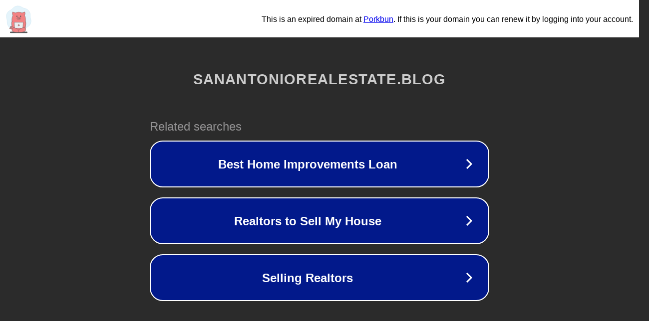

--- FILE ---
content_type: text/html; charset=utf-8
request_url: https://www.sanantoniorealestate.blog/2016/04/buyer-demand-is-there.html
body_size: 1130
content:
<!doctype html>
<html data-adblockkey="MFwwDQYJKoZIhvcNAQEBBQADSwAwSAJBANDrp2lz7AOmADaN8tA50LsWcjLFyQFcb/P2Txc58oYOeILb3vBw7J6f4pamkAQVSQuqYsKx3YzdUHCvbVZvFUsCAwEAAQ==_urkqDgkCo2CYi1udIYAXOBUsDDTgMAJKWMwHW3mSn+gSbbaEu8+rbJPhVa4KNKGfhVOWgmbvjo9/PagkeJoC3Q==" lang="en" style="background: #2B2B2B;">
<head>
    <meta charset="utf-8">
    <meta name="viewport" content="width=device-width, initial-scale=1">
    <link rel="icon" href="[data-uri]">
    <link rel="preconnect" href="https://www.google.com" crossorigin>
</head>
<body>
<div id="target" style="opacity: 0"></div>
<script>window.park = "[base64]";</script>
<script src="/bpGxuKAMY.js"></script>
</body>
</html>


--- FILE ---
content_type: image/svg+xml
request_url: https://porkbun-media.s3-us-west-2.amazonaws.com/tld-buns/_blog.svg
body_size: 3625
content:
<svg xmlns="http://www.w3.org/2000/svg" viewBox="0 0 576 576"><defs><style>.cls-1{fill:#575859;}.cls-2{fill:#e5f4fb;stroke:#c8e5f1;}.cls-2,.cls-3,.cls-4{stroke-linecap:round;stroke-linejoin:round;stroke-width:4px;}.cls-3{fill:#f28183;}.cls-3,.cls-4{stroke:#575859;}.cls-4{fill:#ebedee;}</style></defs><title>_blog</title><g id="BGs"><rect class="cls-1" x="146.13" y="498.99" width="283.75" height="22.37" rx="11.19"/><path class="cls-2" d="M385.65,119.65h0a109.85,109.85,0,0,1,90.73,119.47h0a109.73,109.73,0,0,0,6.24,49.27h0a109.85,109.85,0,0,1-58.1,138.31h0a109.89,109.89,0,0,0-39.55,30h0a109.85,109.85,0,0,1-148.83,18.84h0a109.84,109.84,0,0,0-45.79-19.23h0A109.85,109.85,0,0,1,99.62,336.88h0a109.73,109.73,0,0,0-6.24-49.27h0a109.85,109.85,0,0,1,58.1-138.31h0a109.89,109.89,0,0,0,39.55-30h0a109.85,109.85,0,0,1,148.83-18.84h0A109.84,109.84,0,0,0,385.65,119.65Z"/></g><g id="Layer_1" data-name="Layer 1"><path class="cls-3" d="M183.43,441.32h0a18.42,18.42,0,0,1-9,2,27.2,27.2,0,0,0,5.14-12,16.26,16.26,0,1,0-32-5.64,27,27,0,0,0,2.61,18.22c.35.66.74,1.28,1.14,1.89a19.62,19.62,0,0,1-9.49-2.22,3.61,3.61,0,0,0-3.62,6.25,27.19,27.19,0,0,0,20.49,3.61A27.18,27.18,0,0,0,187,455.06c1-.54,2.13-1.35,2.85-1.79m-31.15-19.76a18.06,18.06,0,0,1-1.21-2.89,6.73,6.73,0,1,1,12.88-1.8h0a19.68,19.68,0,0,1-5.66,11.35A18.44,18.44,0,0,1,158.67,433.51Z"/><path class="cls-3" d="M384.59,492.55a93.9,93.9,0,0,0,14-39.77c.53.53.6-161.62.6-161.62a110.61,110.61,0,0,0-15.71-57,60.28,60.28,0,0,0,3.34-56.47,187.44,187.44,0,0,0-45.33,16A110.81,110.81,0,0,0,284,180.05a107.77,107.77,0,0,0-49.1,13.79,187.14,187.14,0,0,0-45.66-16.15A60.28,60.28,0,0,0,193,234.9a115.4,115.4,0,0,0-16.17,58.93s.1,158.44.6,159a93.9,93.9,0,0,0,14,39.77h0a379.58,379.58,0,0,0,193.18,0Z"/><rect class="cls-3" x="258.92" y="263.96" width="59" height="36.5" rx="18.25"/><rect class="cls-1" x="274.61" y="272.55" width="8.21" height="20.08" rx="4.11"/><rect class="cls-1" x="294.01" y="272.55" width="8.21" height="20.08" rx="4.11"/><circle class="cls-1" cx="317.89" cy="249.76" r="8.72"/><path class="cls-1" d="M309.36,251.1a1.76,1.76,0,0,0,1.8-1.72,6.73,6.73,0,1,1,13.46.31,1.77,1.77,0,0,0,3.53.08,10.26,10.26,0,1,0-20.51-.47A1.75,1.75,0,0,0,309.36,251.1Z"/><circle class="cls-1" cx="258.94" cy="249.76" r="8.72"/><path class="cls-1" d="M250.4,251.1a1.76,1.76,0,0,0,1.81-1.72,6.73,6.73,0,1,1,13.46.31,1.76,1.76,0,1,0,3.52.08,10.26,10.26,0,0,0-20.51-.47A1.76,1.76,0,0,0,250.4,251.1Z"/><path class="cls-3" d="M218.05,368.91,219.46,380a9.76,9.76,0,0,0,10.91,8.46l-.05,0,14.79-.85a46.12,46.12,0,0,1,49.89,40,3.56,3.56,0,0,1-4.27,3.89l-1.4-.29a20.35,20.35,0,0,0-5.93-.36l-55.81,3.25h.1a46.83,46.83,0,0,1-52.33-40.59l-2.89-21.69c-2.21-21.45,3.36-34.48,11.53-35.95h0"/><path class="cls-3" d="M359.06,368.91,357.66,380a9.76,9.76,0,0,1-10.91,8.46l.05,0-14.8-.85a46.12,46.12,0,0,0-49.88,40,3.56,3.56,0,0,0,4.27,3.89l1.39-.29a20.37,20.37,0,0,1,5.93-.36l55.82,3.25h-.1a46.83,46.83,0,0,0,52.33-40.59l2.89-21.69c2.21-21.45-3.37-34.48-11.54-35.95h0"/><polygon class="cls-4" points="354.52 442.87 221.47 442.87 214.63 346.57 361.37 346.57 354.52 442.87"/><circle class="cls-3" cx="288" cy="394.72" r="11.54"/><path class="cls-3" d="M297.35,478.74l4.52,4.15h0a51.39,51.39,0,0,1-8,25.85l0,.05-6.07.86a180.23,180.23,0,0,1-78.55-6.43l-6.76-2.11a33.42,33.42,0,0,1-21.95-41.86h0a33.43,33.43,0,0,1,41.89-22l6.73,2.09A180,180,0,0,1,297.35,478.74Z"/><path class="cls-3" d="M282.5,479.22l-4.31,4.37h0A51.42,51.42,0,0,0,287.48,509l0,.06,6.11.55a179.92,179.92,0,0,0,78.14-10.25l6.65-2.43a33.44,33.44,0,0,0,19.89-42.88h0a33.44,33.44,0,0,0-42.91-19.9l-6.63,2.42A180.19,180.19,0,0,0,282.5,479.22Z"/></g></svg>